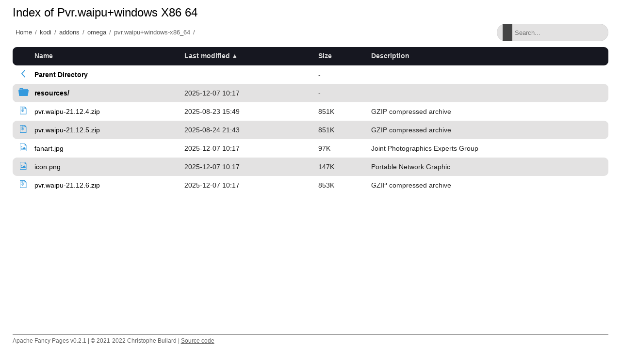

--- FILE ---
content_type: text/html;charset=utf-8
request_url: https://softlibre.unizar.es/kodi/addons/omega/pvr.waipu+windows-x86_64/?C=M;O=A
body_size: 4439
content:
<!DOCTYPE html>
<html>
<head>
    <meta charset="utf-8">
    <meta http-equiv="X-UA-Compatible" content="IE=edge">
    <meta name="viewport" content="width=device-width, initial-scale=1.0">
    <title></title>
    <link rel="stylesheet" type="text/css" href="/fancy-pages/css/style.css">
</head>
<body>
    <header id="section-header">
        <div class="row"></div>
    </header>
    <section id="section-title">
        <div class="row">
            <h1 id="title"></h1>
        </div>
        <div class="row flex">
            <div id="breadcrumb"></div>
            <div class="search-wrapper">
                <input id="filter" type="text" placeholder="Search..." >
                <span class="search-icon"></span>
                <button class="close-search">
                    <span class="close-icon"></span>
                </button>
            </div>
        </div>
    </section>
    <section id="section-content">
        <div class="row">
  <table id="indexlist">
   <tr class="indexhead"><th class="indexcolicon"><img src="/icons/blank.gif" alt="[ICO]" height="16" /></th><th class="indexcolname"><a href="?C=N;O=A">Name</a></th><th class="indexcollastmod"><a href="?C=M;O=D">Last modified</a></th><th class="indexcolsize"><a href="?C=S;O=A">Size</a></th><th class="indexcoldesc"><a href="?C=D;O=A">Description</a></th></tr>
   <tr class="indexbreakrow"><th colspan="5"><hr /></th></tr>
   <tr class="even-parentdir"><td class="indexcolicon"><a href="/kodi/addons/omega/"><img src="/fancy-pages/icons/angle-left-blue.svg" alt="[PARENTDIR]" height="16" /></a></td><td class="indexcolname"><a href="/kodi/addons/omega/">Parent Directory</a></td><td class="indexcollastmod">&nbsp;</td><td class="indexcolsize">  - </td><td class="indexcoldesc">&nbsp;</td></tr>
   <tr class="odd-dir"><td class="indexcolicon"><a href="resources/"><img src="/fancy-pages/icons/folder-blue.svg" alt="[DIR]" height="16" /></a></td><td class="indexcolname"><a href="resources/">resources/</a></td><td class="indexcollastmod">2025-12-07 10:17  </td><td class="indexcolsize">  - </td><td class="indexcoldesc">&nbsp;</td></tr>
   <tr class="even"><td class="indexcolicon"><a href="pvr.waipu-21.12.4.zip"><img src="/fancy-pages/icons/file-archive-blue.svg" alt="[   ]" height="16" /></a></td><td class="indexcolname"><a href="pvr.waipu-21.12.4.zip">pvr.waipu-21.12.4.zip</a></td><td class="indexcollastmod">2025-08-23 15:49  </td><td class="indexcolsize">851K</td><td class="indexcoldesc">GZIP compressed archive</td></tr>
   <tr class="odd"><td class="indexcolicon"><a href="pvr.waipu-21.12.5.zip"><img src="/fancy-pages/icons/file-archive-blue.svg" alt="[   ]" height="16" /></a></td><td class="indexcolname"><a href="pvr.waipu-21.12.5.zip">pvr.waipu-21.12.5.zip</a></td><td class="indexcollastmod">2025-08-24 21:43  </td><td class="indexcolsize">851K</td><td class="indexcoldesc">GZIP compressed archive</td></tr>
   <tr class="even-img"><td class="indexcolicon"><a href="fanart.jpg"><img src="/fancy-pages/icons/file-image-blue.svg" alt="[IMG]" height="16" /></a></td><td class="indexcolname"><a href="fanart.jpg">fanart.jpg</a></td><td class="indexcollastmod">2025-12-07 10:17  </td><td class="indexcolsize"> 97K</td><td class="indexcoldesc">Joint Photographics Experts Group</td></tr>
   <tr class="odd-img"><td class="indexcolicon"><a href="icon.png"><img src="/fancy-pages/icons/file-image-blue.svg" alt="[IMG]" height="16" /></a></td><td class="indexcolname"><a href="icon.png">icon.png</a></td><td class="indexcollastmod">2025-12-07 10:17  </td><td class="indexcolsize">147K</td><td class="indexcoldesc">Portable Network Graphic</td></tr>
   <tr class="even"><td class="indexcolicon"><a href="pvr.waipu-21.12.6.zip"><img src="/fancy-pages/icons/file-archive-blue.svg" alt="[   ]" height="16" /></a></td><td class="indexcolname"><a href="pvr.waipu-21.12.6.zip">pvr.waipu-21.12.6.zip</a></td><td class="indexcollastmod">2025-12-07 10:17  </td><td class="indexcolsize">853K</td><td class="indexcoldesc">GZIP compressed archive</td></tr>
   <tr class="indexbreakrow"><th colspan="5"><hr /></th></tr>
</table>

        </div>
    </section>
    <footer id="section-footer">
        <div class="row">
            <p>Apache Fancy Pages v0.2.1 | © 2021-2022 Christophe Buliard | <a target="_blank" href="https://github.com/kristuff/apache-fancy-pages" rel="no-referer">Source code</a> </p> 
        </div>
    </footer>
    <script src="/fancy-pages/js/script.js"></script>
</body>
</html>


--- FILE ---
content_type: image/svg+xml
request_url: https://softlibre.unizar.es/fancy-pages/icons/angle-left-blue.svg
body_size: 593
content:
<svg width="66.91" height="122.88" xmlns="http://www.w3.org/2000/svg">

 <g>
  <title>background</title>
  <rect fill="none" id="canvas_background" height="514" width="514" y="-1" x="-1"/>
 </g>
 <g>
  <title>Layer 1</title>
  <g id="svg_1">
   <path fill="#3499dd" stroke-width="0" id="svg_2" d="m64.959999,111.199997c2.650002,2.730003 2.590004,7.080002 -0.129997,9.730003c-2.730003,2.650002 -7.080002,2.589996 -9.730003,-0.139999l-53.129998,-54.779999l4.93,-4.800003l-4.95,4.800003c-2.65,-2.740002 -2.59,-7.100002 0.15,-9.760002c0.08,-0.080002 0.16,-0.150002 0.24,-0.220001l52.759999,-53.939999c2.650002,-2.73 7,-2.79 9.730003,-0.14c2.729996,2.65 2.779999,7.01 0.129997,9.73l-48.459999,49.549999l48.459999,49.969997l0,0l0,0z"/>
  </g>
 </g>
</svg>